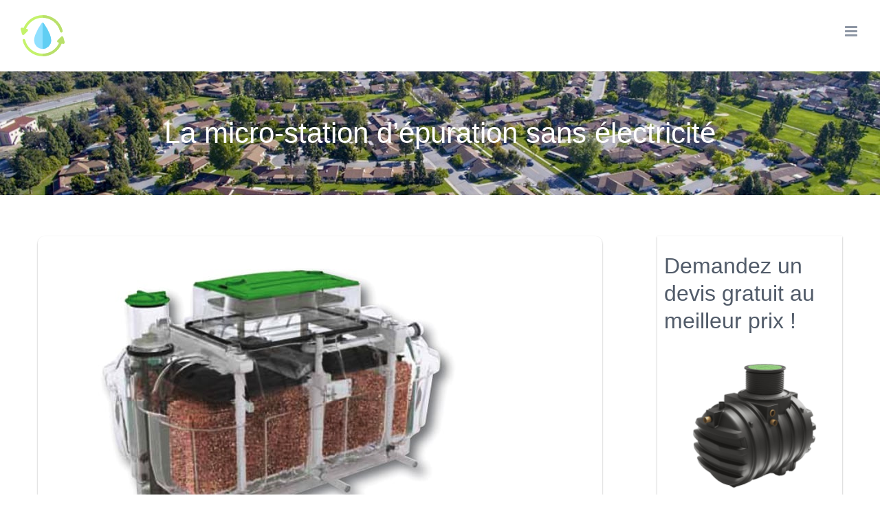

--- FILE ---
content_type: text/html; charset=UTF-8
request_url: https://www.prixmicrostation.com/micro-station-epuration-sans-electricite/
body_size: 18740
content:
<!DOCTYPE html>
<html class="avada-html-layout-wide avada-html-header-position-top" lang="fr-FR" prefix="og: http://ogp.me/ns# fb: http://ogp.me/ns/fb#" prefix="og: https://ogp.me/ns#">
<head>
	<meta http-equiv="X-UA-Compatible" content="IE=edge" />
	<meta http-equiv="Content-Type" content="text/html; charset=utf-8"/>
	<meta name="viewport" content="width=device-width, initial-scale=1" />
	
<!-- Optimisation des moteurs de recherche par Rank Math PRO - https://rankmath.com/ -->
<title>La micro-station d’épuration sans électricité - Prix d&#039;une microstation d&#039;épuration</title>
<meta name="description" content="Qu’est ce qu’une micro station d&#039;épuration sans électricité ? Cette filière permet d’épurer les eaux usées seulement grâce à un traitement biologique."/>
<meta name="robots" content="follow, index, max-snippet:-1, max-video-preview:-1, max-image-preview:large"/>
<link rel="canonical" href="https://www.prixmicrostation.com/micro-station-epuration-sans-electricite/" />
<meta property="og:locale" content="fr_FR" />
<meta property="og:type" content="article" />
<meta property="og:title" content="La micro-station d’épuration sans électricité - Prix d&#039;une microstation d&#039;épuration" />
<meta property="og:description" content="Qu’est ce qu’une micro station d&#039;épuration sans électricité ? Cette filière permet d’épurer les eaux usées seulement grâce à un traitement biologique." />
<meta property="og:url" content="https://www.prixmicrostation.com/micro-station-epuration-sans-electricite/" />
<meta property="og:site_name" content="Prix d\&#039;une microstation d\&#039;épuration" />
<meta property="og:updated_time" content="2018-03-15T14:49:02+01:00" />
<meta property="og:image" content="https://www.prixmicrostation.com/wp-content/uploads/2018/03/micro-station-epuration-sans-electricite.jpg" />
<meta property="og:image:secure_url" content="https://www.prixmicrostation.com/wp-content/uploads/2018/03/micro-station-epuration-sans-electricite.jpg" />
<meta property="og:image:width" content="638" />
<meta property="og:image:height" content="466" />
<meta property="og:image:alt" content="La micro-station d’épuration sans électricité" />
<meta property="og:image:type" content="image/jpeg" />
<meta property="article:published_time" content="2018-03-01T15:32:21+01:00" />
<meta property="article:modified_time" content="2018-03-15T14:49:02+01:00" />
<meta name="twitter:card" content="summary_large_image" />
<meta name="twitter:title" content="La micro-station d’épuration sans électricité - Prix d&#039;une microstation d&#039;épuration" />
<meta name="twitter:description" content="Qu’est ce qu’une micro station d&#039;épuration sans électricité ? Cette filière permet d’épurer les eaux usées seulement grâce à un traitement biologique." />
<meta name="twitter:image" content="https://www.prixmicrostation.com/wp-content/uploads/2018/03/micro-station-epuration-sans-electricite.jpg" />
<meta name="twitter:label1" content="Temps de lecture" />
<meta name="twitter:data1" content="3 minutes" />
<script type="application/ld+json" class="rank-math-schema-pro">{"@context":"https://schema.org","@graph":[{"@type":"Organization","@id":"https://www.prixmicrostation.com/#organization","name":"Prix d\\'une microstation d\\'\u00e9puration","url":"https://www.prixmicrostation.com","logo":{"@type":"ImageObject","@id":"https://www.prixmicrostation.com/#logo","url":"https://www.prixmicrostation.com/wp-content/uploads/2017/08/prix-microstation-icon.png","contentUrl":"https://www.prixmicrostation.com/wp-content/uploads/2017/08/prix-microstation-icon.png","caption":"Prix d\\'une microstation d\\'\u00e9puration","inLanguage":"fr-FR","width":"64","height":"64"}},{"@type":"WebSite","@id":"https://www.prixmicrostation.com/#website","url":"https://www.prixmicrostation.com","name":"Prix d\\'une microstation d\\'\u00e9puration","publisher":{"@id":"https://www.prixmicrostation.com/#organization"},"inLanguage":"fr-FR"},{"@type":"ImageObject","@id":"https://www.prixmicrostation.com/wp-content/uploads/2018/03/micro-station-epuration-sans-electricite.jpg","url":"https://www.prixmicrostation.com/wp-content/uploads/2018/03/micro-station-epuration-sans-electricite.jpg","width":"638","height":"466","inLanguage":"fr-FR"},{"@type":"WebPage","@id":"https://www.prixmicrostation.com/micro-station-epuration-sans-electricite/#webpage","url":"https://www.prixmicrostation.com/micro-station-epuration-sans-electricite/","name":"La micro-station d\u2019\u00e9puration sans \u00e9lectricit\u00e9 - Prix d&#039;une microstation d&#039;\u00e9puration","datePublished":"2018-03-01T15:32:21+01:00","dateModified":"2018-03-15T14:49:02+01:00","isPartOf":{"@id":"https://www.prixmicrostation.com/#website"},"primaryImageOfPage":{"@id":"https://www.prixmicrostation.com/wp-content/uploads/2018/03/micro-station-epuration-sans-electricite.jpg"},"inLanguage":"fr-FR"},{"@type":"Person","@id":"https://www.prixmicrostation.com/author/prixmicrostation/","name":"prixmicrostation","url":"https://www.prixmicrostation.com/author/prixmicrostation/","image":{"@type":"ImageObject","@id":"https://secure.gravatar.com/avatar/b2298a042db91ed92a9b29294851c5a72bbfa69f498f8233c240e6febf6ac3d3?s=96&amp;d=blank&amp;r=g","url":"https://secure.gravatar.com/avatar/b2298a042db91ed92a9b29294851c5a72bbfa69f498f8233c240e6febf6ac3d3?s=96&amp;d=blank&amp;r=g","caption":"prixmicrostation","inLanguage":"fr-FR"},"worksFor":{"@id":"https://www.prixmicrostation.com/#organization"}},{"@type":"Article","headline":"La micro-station d\u2019\u00e9puration sans \u00e9lectricit\u00e9 - Prix d&#039;une microstation d&#039;\u00e9puration","datePublished":"2018-03-01T15:32:21+01:00","dateModified":"2018-03-15T14:49:02+01:00","author":{"@id":"https://www.prixmicrostation.com/author/prixmicrostation/","name":"prixmicrostation"},"publisher":{"@id":"https://www.prixmicrostation.com/#organization"},"description":"Qu\u2019est ce qu\u2019une micro station d&#039;\u00e9puration sans \u00e9lectricit\u00e9 ? Cette fili\u00e8re permet d\u2019\u00e9purer les eaux us\u00e9es seulement gr\u00e2ce \u00e0 un traitement biologique.","name":"La micro-station d\u2019\u00e9puration sans \u00e9lectricit\u00e9 - Prix d&#039;une microstation d&#039;\u00e9puration","@id":"https://www.prixmicrostation.com/micro-station-epuration-sans-electricite/#richSnippet","isPartOf":{"@id":"https://www.prixmicrostation.com/micro-station-epuration-sans-electricite/#webpage"},"image":{"@id":"https://www.prixmicrostation.com/wp-content/uploads/2018/03/micro-station-epuration-sans-electricite.jpg"},"inLanguage":"fr-FR","mainEntityOfPage":{"@id":"https://www.prixmicrostation.com/micro-station-epuration-sans-electricite/#webpage"}}]}</script>
<!-- /Extension Rank Math WordPress SEO -->

<link rel="alternate" type="application/rss+xml" title="Prix d&#039;une microstation d&#039;épuration &raquo; Flux" href="https://www.prixmicrostation.com/feed/" />
<link rel="alternate" type="application/rss+xml" title="Prix d&#039;une microstation d&#039;épuration &raquo; Flux des commentaires" href="https://www.prixmicrostation.com/comments/feed/" />
					<link rel="shortcut icon" href="https://www.prixmicrostation.com/wp-content/uploads/2017/08/prix-microstation-favicon.png" type="image/x-icon" />
		
		
		
				<link rel="alternate" title="oEmbed (JSON)" type="application/json+oembed" href="https://www.prixmicrostation.com/wp-json/oembed/1.0/embed?url=https%3A%2F%2Fwww.prixmicrostation.com%2Fmicro-station-epuration-sans-electricite%2F" />
<link rel="alternate" title="oEmbed (XML)" type="text/xml+oembed" href="https://www.prixmicrostation.com/wp-json/oembed/1.0/embed?url=https%3A%2F%2Fwww.prixmicrostation.com%2Fmicro-station-epuration-sans-electricite%2F&#038;format=xml" />
					<meta name="description" content="La micro-station d’épuration est parfois jugée à tort d’être trop énergivore. Il est vrai que ce système a besoin d’électricité pour fonctionner, mais sa consommation demeure relativement faible, de l’ordre de 50 euros par an. Cependant, le principal atout de la micro-station d’épuration est que c’est un dispositif tout-en-un pouvant assurer l’ensemble de"/>
				
		<meta property="og:locale" content="fr_FR"/>
		<meta property="og:type" content="article"/>
		<meta property="og:site_name" content="Prix d&#039;une microstation d&#039;épuration"/>
		<meta property="og:title" content="La micro-station d’épuration sans électricité - Prix d&#039;une microstation d&#039;épuration"/>
				<meta property="og:description" content="La micro-station d’épuration est parfois jugée à tort d’être trop énergivore. Il est vrai que ce système a besoin d’électricité pour fonctionner, mais sa consommation demeure relativement faible, de l’ordre de 50 euros par an. Cependant, le principal atout de la micro-station d’épuration est que c’est un dispositif tout-en-un pouvant assurer l’ensemble de"/>
				<meta property="og:url" content="https://www.prixmicrostation.com/micro-station-epuration-sans-electricite/"/>
													<meta property="article:modified_time" content="2018-03-15T14:49:02+01:00"/>
											<meta property="og:image" content="https://www.prixmicrostation.com/wp-content/uploads/2018/03/micro-station-epuration-sans-electricite.jpg"/>
		<meta property="og:image:width" content="638"/>
		<meta property="og:image:height" content="466"/>
		<meta property="og:image:type" content="image/jpeg"/>
				<style id='wp-img-auto-sizes-contain-inline-css' type='text/css'>
img:is([sizes=auto i],[sizes^="auto," i]){contain-intrinsic-size:3000px 1500px}
/*# sourceURL=wp-img-auto-sizes-contain-inline-css */
</style>
<style id='wp-emoji-styles-inline-css' type='text/css'>

	img.wp-smiley, img.emoji {
		display: inline !important;
		border: none !important;
		box-shadow: none !important;
		height: 1em !important;
		width: 1em !important;
		margin: 0 0.07em !important;
		vertical-align: -0.1em !important;
		background: none !important;
		padding: 0 !important;
	}
/*# sourceURL=wp-emoji-styles-inline-css */
</style>
<link rel='stylesheet' id='wpa-css-css' href='https://www.prixmicrostation.com/wp-content/plugins/honeypot/includes/css/wpa.css?ver=2.3.04' type='text/css' media='all' />
<link rel='stylesheet' id='widgetopts-styles-css' href='https://www.prixmicrostation.com/wp-content/plugins/widget-options/assets/css/widget-options.css?ver=4.1.3' type='text/css' media='all' />
<link rel='stylesheet' id='spu-public-css-css' href='https://www.prixmicrostation.com/wp-content/plugins/popups/public/assets/css/public.css?ver=1.9.3.8' type='text/css' media='all' />
<link rel='stylesheet' id='fusion-dynamic-css-css' href='https://www.prixmicrostation.com/wp-content/uploads/fusion-styles/e25d3bae36ea4b0fc85f6e1659db92af.min.css?ver=3.11.7' type='text/css' media='all' />
<script type="text/javascript" src="https://www.prixmicrostation.com/wp-includes/js/jquery/jquery.min.js?ver=3.7.1" id="jquery-core-js"></script>
<script type="text/javascript" src="https://www.prixmicrostation.com/wp-includes/js/jquery/jquery-migrate.min.js?ver=3.4.1" id="jquery-migrate-js"></script>
<link rel="https://api.w.org/" href="https://www.prixmicrostation.com/wp-json/" /><link rel="alternate" title="JSON" type="application/json" href="https://www.prixmicrostation.com/wp-json/wp/v2/pages/816" /><link rel="EditURI" type="application/rsd+xml" title="RSD" href="https://www.prixmicrostation.com/xmlrpc.php?rsd" />
<meta name="generator" content="WordPress 6.9" />
<link rel='shortlink' href='https://www.prixmicrostation.com/?p=816' />

		<!-- GA Google Analytics @ https://m0n.co/ga -->
		<script async src="https://www.googletagmanager.com/gtag/js?id=G-MSY61WYGBN"></script>
		<script>
			window.dataLayer = window.dataLayer || [];
			function gtag(){dataLayer.push(arguments);}
			gtag('js', new Date());
			gtag('config', 'G-MSY61WYGBN');
		</script>

	<style type="text/css" id="css-fb-visibility">@media screen and (max-width: 640px){.fusion-no-small-visibility{display:none !important;}body .sm-text-align-center{text-align:center !important;}body .sm-text-align-left{text-align:left !important;}body .sm-text-align-right{text-align:right !important;}body .sm-flex-align-center{justify-content:center !important;}body .sm-flex-align-flex-start{justify-content:flex-start !important;}body .sm-flex-align-flex-end{justify-content:flex-end !important;}body .sm-mx-auto{margin-left:auto !important;margin-right:auto !important;}body .sm-ml-auto{margin-left:auto !important;}body .sm-mr-auto{margin-right:auto !important;}body .fusion-absolute-position-small{position:absolute;top:auto;width:100%;}.awb-sticky.awb-sticky-small{ position: sticky; top: var(--awb-sticky-offset,0); }}@media screen and (min-width: 641px) and (max-width: 1024px){.fusion-no-medium-visibility{display:none !important;}body .md-text-align-center{text-align:center !important;}body .md-text-align-left{text-align:left !important;}body .md-text-align-right{text-align:right !important;}body .md-flex-align-center{justify-content:center !important;}body .md-flex-align-flex-start{justify-content:flex-start !important;}body .md-flex-align-flex-end{justify-content:flex-end !important;}body .md-mx-auto{margin-left:auto !important;margin-right:auto !important;}body .md-ml-auto{margin-left:auto !important;}body .md-mr-auto{margin-right:auto !important;}body .fusion-absolute-position-medium{position:absolute;top:auto;width:100%;}.awb-sticky.awb-sticky-medium{ position: sticky; top: var(--awb-sticky-offset,0); }}@media screen and (min-width: 1025px){.fusion-no-large-visibility{display:none !important;}body .lg-text-align-center{text-align:center !important;}body .lg-text-align-left{text-align:left !important;}body .lg-text-align-right{text-align:right !important;}body .lg-flex-align-center{justify-content:center !important;}body .lg-flex-align-flex-start{justify-content:flex-start !important;}body .lg-flex-align-flex-end{justify-content:flex-end !important;}body .lg-mx-auto{margin-left:auto !important;margin-right:auto !important;}body .lg-ml-auto{margin-left:auto !important;}body .lg-mr-auto{margin-right:auto !important;}body .fusion-absolute-position-large{position:absolute;top:auto;width:100%;}.awb-sticky.awb-sticky-large{ position: sticky; top: var(--awb-sticky-offset,0); }}</style>		<style type="text/css" id="wp-custom-css">
			.fusion-header-wrapper {
    position: relative;
    z-index: 1000;
}

.post-content h2 {
	font-variant:all-small-caps;
	background: #1d976c;
    background: -webkit-linear-gradient(to right, #1d976c, #93f9b9);
    background: linear-gradient(to right, #1d976c, #93f9b9);
    -webkit-background-clip: text;
    -webkit-text-fill-color: transparent;}

.post-content h3 {font-size: 26px;
    background: #9CECFB;
    background: -webkit-linear-gradient(to right, #0052D4, #65C7F7, #9CECFB);
    background: linear-gradient(to right, #0052D4, #65C7F7, #9CECFB);
    -webkit-background-clip: text;
    -webkit-text-fill-color: transparent;}

div#exitpopup-modal .wpcf7-mail-sent-ok, div#spu-1333 .wpcf7-mail-sent-ok {
	background: #f5f5f5;
	border-radius: 3px;
	padding: 10px;
	font-size: 16px;
}

.modal-body div#wpcf7-f1245-o2 form.sent .cf7md-form {
	display: none;
}

.modal-body div#wpcf7-f1245-o2 #cf7md-form.cf7md-form + .wpcf7-mail-sent-ok {
	border: 0;
	background: #f5f5f5;
	padding: 8px 12px;
	font-size: 14px;
}

.spu-content div#wpcf7-f1239-o1 form.sent .cf7md-form {
	display: none;
}

.spu-content div#wpcf7-f1239-o1 #cf7md-form.cf7md-form + .wpcf7-mail-sent-ok {
	border: 0;
	background: #f5f5f5;
	padding: 8px 12px;
	font-size: 14px;
	border-radius: 3px;
}

aside#sidebar section#block-2,
aside#sidebar section#block-3,
aside#sidebar section#block-4 {
	padding: 10px;
}

aside#sidebar #cf7md-form select {
	color: rgba(0, 0, 0, 0.87) !important;
}

aside#sidebar #cf7md-form .wpcf7-list-item label {
	color: rgb(138, 138, 138) !important
}

aside#sidebar #cf7md-form .cf7md-item.cf7md-textarea, #cf7md-form .cf7md-item.cf7md-submit {
	margin-bottom: 0;
}

.sidebar .widget {
	margin-bottom: 0;
}		</style>
				<script type="text/javascript">
			var doc = document.documentElement;
			doc.setAttribute( 'data-useragent', navigator.userAgent );
		</script>
		
	<style id='global-styles-inline-css' type='text/css'>
:root{--wp--preset--aspect-ratio--square: 1;--wp--preset--aspect-ratio--4-3: 4/3;--wp--preset--aspect-ratio--3-4: 3/4;--wp--preset--aspect-ratio--3-2: 3/2;--wp--preset--aspect-ratio--2-3: 2/3;--wp--preset--aspect-ratio--16-9: 16/9;--wp--preset--aspect-ratio--9-16: 9/16;--wp--preset--color--black: #000000;--wp--preset--color--cyan-bluish-gray: #abb8c3;--wp--preset--color--white: #ffffff;--wp--preset--color--pale-pink: #f78da7;--wp--preset--color--vivid-red: #cf2e2e;--wp--preset--color--luminous-vivid-orange: #ff6900;--wp--preset--color--luminous-vivid-amber: #fcb900;--wp--preset--color--light-green-cyan: #7bdcb5;--wp--preset--color--vivid-green-cyan: #00d084;--wp--preset--color--pale-cyan-blue: #8ed1fc;--wp--preset--color--vivid-cyan-blue: #0693e3;--wp--preset--color--vivid-purple: #9b51e0;--wp--preset--color--awb-color-1: rgba(255,255,255,1);--wp--preset--color--awb-color-2: rgba(219,226,234,1);--wp--preset--color--awb-color-3: rgba(53,186,242,1);--wp--preset--color--awb-color-4: rgba(140,149,163,1);--wp--preset--color--awb-color-5: rgba(127,135,149,1);--wp--preset--color--awb-color-6: rgba(114,132,156,1);--wp--preset--color--awb-color-7: rgba(81,91,105,1);--wp--preset--color--awb-color-8: rgba(51,51,51,1);--wp--preset--color--awb-color-custom-10: rgba(160,206,78,1);--wp--preset--color--awb-color-custom-11: rgba(244,246,248,1);--wp--preset--color--awb-color-custom-12: rgba(219,226,234,0.8);--wp--preset--color--awb-color-custom-13: rgba(246,246,246,1);--wp--preset--gradient--vivid-cyan-blue-to-vivid-purple: linear-gradient(135deg,rgb(6,147,227) 0%,rgb(155,81,224) 100%);--wp--preset--gradient--light-green-cyan-to-vivid-green-cyan: linear-gradient(135deg,rgb(122,220,180) 0%,rgb(0,208,130) 100%);--wp--preset--gradient--luminous-vivid-amber-to-luminous-vivid-orange: linear-gradient(135deg,rgb(252,185,0) 0%,rgb(255,105,0) 100%);--wp--preset--gradient--luminous-vivid-orange-to-vivid-red: linear-gradient(135deg,rgb(255,105,0) 0%,rgb(207,46,46) 100%);--wp--preset--gradient--very-light-gray-to-cyan-bluish-gray: linear-gradient(135deg,rgb(238,238,238) 0%,rgb(169,184,195) 100%);--wp--preset--gradient--cool-to-warm-spectrum: linear-gradient(135deg,rgb(74,234,220) 0%,rgb(151,120,209) 20%,rgb(207,42,186) 40%,rgb(238,44,130) 60%,rgb(251,105,98) 80%,rgb(254,248,76) 100%);--wp--preset--gradient--blush-light-purple: linear-gradient(135deg,rgb(255,206,236) 0%,rgb(152,150,240) 100%);--wp--preset--gradient--blush-bordeaux: linear-gradient(135deg,rgb(254,205,165) 0%,rgb(254,45,45) 50%,rgb(107,0,62) 100%);--wp--preset--gradient--luminous-dusk: linear-gradient(135deg,rgb(255,203,112) 0%,rgb(199,81,192) 50%,rgb(65,88,208) 100%);--wp--preset--gradient--pale-ocean: linear-gradient(135deg,rgb(255,245,203) 0%,rgb(182,227,212) 50%,rgb(51,167,181) 100%);--wp--preset--gradient--electric-grass: linear-gradient(135deg,rgb(202,248,128) 0%,rgb(113,206,126) 100%);--wp--preset--gradient--midnight: linear-gradient(135deg,rgb(2,3,129) 0%,rgb(40,116,252) 100%);--wp--preset--font-size--small: 12px;--wp--preset--font-size--medium: 20px;--wp--preset--font-size--large: 24px;--wp--preset--font-size--x-large: 42px;--wp--preset--font-size--normal: 16px;--wp--preset--font-size--xlarge: 32px;--wp--preset--font-size--huge: 48px;--wp--preset--spacing--20: 0.44rem;--wp--preset--spacing--30: 0.67rem;--wp--preset--spacing--40: 1rem;--wp--preset--spacing--50: 1.5rem;--wp--preset--spacing--60: 2.25rem;--wp--preset--spacing--70: 3.38rem;--wp--preset--spacing--80: 5.06rem;--wp--preset--shadow--natural: 6px 6px 9px rgba(0, 0, 0, 0.2);--wp--preset--shadow--deep: 12px 12px 50px rgba(0, 0, 0, 0.4);--wp--preset--shadow--sharp: 6px 6px 0px rgba(0, 0, 0, 0.2);--wp--preset--shadow--outlined: 6px 6px 0px -3px rgb(255, 255, 255), 6px 6px rgb(0, 0, 0);--wp--preset--shadow--crisp: 6px 6px 0px rgb(0, 0, 0);}:where(.is-layout-flex){gap: 0.5em;}:where(.is-layout-grid){gap: 0.5em;}body .is-layout-flex{display: flex;}.is-layout-flex{flex-wrap: wrap;align-items: center;}.is-layout-flex > :is(*, div){margin: 0;}body .is-layout-grid{display: grid;}.is-layout-grid > :is(*, div){margin: 0;}:where(.wp-block-columns.is-layout-flex){gap: 2em;}:where(.wp-block-columns.is-layout-grid){gap: 2em;}:where(.wp-block-post-template.is-layout-flex){gap: 1.25em;}:where(.wp-block-post-template.is-layout-grid){gap: 1.25em;}.has-black-color{color: var(--wp--preset--color--black) !important;}.has-cyan-bluish-gray-color{color: var(--wp--preset--color--cyan-bluish-gray) !important;}.has-white-color{color: var(--wp--preset--color--white) !important;}.has-pale-pink-color{color: var(--wp--preset--color--pale-pink) !important;}.has-vivid-red-color{color: var(--wp--preset--color--vivid-red) !important;}.has-luminous-vivid-orange-color{color: var(--wp--preset--color--luminous-vivid-orange) !important;}.has-luminous-vivid-amber-color{color: var(--wp--preset--color--luminous-vivid-amber) !important;}.has-light-green-cyan-color{color: var(--wp--preset--color--light-green-cyan) !important;}.has-vivid-green-cyan-color{color: var(--wp--preset--color--vivid-green-cyan) !important;}.has-pale-cyan-blue-color{color: var(--wp--preset--color--pale-cyan-blue) !important;}.has-vivid-cyan-blue-color{color: var(--wp--preset--color--vivid-cyan-blue) !important;}.has-vivid-purple-color{color: var(--wp--preset--color--vivid-purple) !important;}.has-black-background-color{background-color: var(--wp--preset--color--black) !important;}.has-cyan-bluish-gray-background-color{background-color: var(--wp--preset--color--cyan-bluish-gray) !important;}.has-white-background-color{background-color: var(--wp--preset--color--white) !important;}.has-pale-pink-background-color{background-color: var(--wp--preset--color--pale-pink) !important;}.has-vivid-red-background-color{background-color: var(--wp--preset--color--vivid-red) !important;}.has-luminous-vivid-orange-background-color{background-color: var(--wp--preset--color--luminous-vivid-orange) !important;}.has-luminous-vivid-amber-background-color{background-color: var(--wp--preset--color--luminous-vivid-amber) !important;}.has-light-green-cyan-background-color{background-color: var(--wp--preset--color--light-green-cyan) !important;}.has-vivid-green-cyan-background-color{background-color: var(--wp--preset--color--vivid-green-cyan) !important;}.has-pale-cyan-blue-background-color{background-color: var(--wp--preset--color--pale-cyan-blue) !important;}.has-vivid-cyan-blue-background-color{background-color: var(--wp--preset--color--vivid-cyan-blue) !important;}.has-vivid-purple-background-color{background-color: var(--wp--preset--color--vivid-purple) !important;}.has-black-border-color{border-color: var(--wp--preset--color--black) !important;}.has-cyan-bluish-gray-border-color{border-color: var(--wp--preset--color--cyan-bluish-gray) !important;}.has-white-border-color{border-color: var(--wp--preset--color--white) !important;}.has-pale-pink-border-color{border-color: var(--wp--preset--color--pale-pink) !important;}.has-vivid-red-border-color{border-color: var(--wp--preset--color--vivid-red) !important;}.has-luminous-vivid-orange-border-color{border-color: var(--wp--preset--color--luminous-vivid-orange) !important;}.has-luminous-vivid-amber-border-color{border-color: var(--wp--preset--color--luminous-vivid-amber) !important;}.has-light-green-cyan-border-color{border-color: var(--wp--preset--color--light-green-cyan) !important;}.has-vivid-green-cyan-border-color{border-color: var(--wp--preset--color--vivid-green-cyan) !important;}.has-pale-cyan-blue-border-color{border-color: var(--wp--preset--color--pale-cyan-blue) !important;}.has-vivid-cyan-blue-border-color{border-color: var(--wp--preset--color--vivid-cyan-blue) !important;}.has-vivid-purple-border-color{border-color: var(--wp--preset--color--vivid-purple) !important;}.has-vivid-cyan-blue-to-vivid-purple-gradient-background{background: var(--wp--preset--gradient--vivid-cyan-blue-to-vivid-purple) !important;}.has-light-green-cyan-to-vivid-green-cyan-gradient-background{background: var(--wp--preset--gradient--light-green-cyan-to-vivid-green-cyan) !important;}.has-luminous-vivid-amber-to-luminous-vivid-orange-gradient-background{background: var(--wp--preset--gradient--luminous-vivid-amber-to-luminous-vivid-orange) !important;}.has-luminous-vivid-orange-to-vivid-red-gradient-background{background: var(--wp--preset--gradient--luminous-vivid-orange-to-vivid-red) !important;}.has-very-light-gray-to-cyan-bluish-gray-gradient-background{background: var(--wp--preset--gradient--very-light-gray-to-cyan-bluish-gray) !important;}.has-cool-to-warm-spectrum-gradient-background{background: var(--wp--preset--gradient--cool-to-warm-spectrum) !important;}.has-blush-light-purple-gradient-background{background: var(--wp--preset--gradient--blush-light-purple) !important;}.has-blush-bordeaux-gradient-background{background: var(--wp--preset--gradient--blush-bordeaux) !important;}.has-luminous-dusk-gradient-background{background: var(--wp--preset--gradient--luminous-dusk) !important;}.has-pale-ocean-gradient-background{background: var(--wp--preset--gradient--pale-ocean) !important;}.has-electric-grass-gradient-background{background: var(--wp--preset--gradient--electric-grass) !important;}.has-midnight-gradient-background{background: var(--wp--preset--gradient--midnight) !important;}.has-small-font-size{font-size: var(--wp--preset--font-size--small) !important;}.has-medium-font-size{font-size: var(--wp--preset--font-size--medium) !important;}.has-large-font-size{font-size: var(--wp--preset--font-size--large) !important;}.has-x-large-font-size{font-size: var(--wp--preset--font-size--x-large) !important;}
/*# sourceURL=global-styles-inline-css */
</style>
<style id='wp-block-library-inline-css' type='text/css'>
:root{--wp-block-synced-color:#7a00df;--wp-block-synced-color--rgb:122,0,223;--wp-bound-block-color:var(--wp-block-synced-color);--wp-editor-canvas-background:#ddd;--wp-admin-theme-color:#007cba;--wp-admin-theme-color--rgb:0,124,186;--wp-admin-theme-color-darker-10:#006ba1;--wp-admin-theme-color-darker-10--rgb:0,107,160.5;--wp-admin-theme-color-darker-20:#005a87;--wp-admin-theme-color-darker-20--rgb:0,90,135;--wp-admin-border-width-focus:2px}@media (min-resolution:192dpi){:root{--wp-admin-border-width-focus:1.5px}}.wp-element-button{cursor:pointer}:root .has-very-light-gray-background-color{background-color:#eee}:root .has-very-dark-gray-background-color{background-color:#313131}:root .has-very-light-gray-color{color:#eee}:root .has-very-dark-gray-color{color:#313131}:root .has-vivid-green-cyan-to-vivid-cyan-blue-gradient-background{background:linear-gradient(135deg,#00d084,#0693e3)}:root .has-purple-crush-gradient-background{background:linear-gradient(135deg,#34e2e4,#4721fb 50%,#ab1dfe)}:root .has-hazy-dawn-gradient-background{background:linear-gradient(135deg,#faaca8,#dad0ec)}:root .has-subdued-olive-gradient-background{background:linear-gradient(135deg,#fafae1,#67a671)}:root .has-atomic-cream-gradient-background{background:linear-gradient(135deg,#fdd79a,#004a59)}:root .has-nightshade-gradient-background{background:linear-gradient(135deg,#330968,#31cdcf)}:root .has-midnight-gradient-background{background:linear-gradient(135deg,#020381,#2874fc)}:root{--wp--preset--font-size--normal:16px;--wp--preset--font-size--huge:42px}.has-regular-font-size{font-size:1em}.has-larger-font-size{font-size:2.625em}.has-normal-font-size{font-size:var(--wp--preset--font-size--normal)}.has-huge-font-size{font-size:var(--wp--preset--font-size--huge)}.has-text-align-center{text-align:center}.has-text-align-left{text-align:left}.has-text-align-right{text-align:right}.has-fit-text{white-space:nowrap!important}#end-resizable-editor-section{display:none}.aligncenter{clear:both}.items-justified-left{justify-content:flex-start}.items-justified-center{justify-content:center}.items-justified-right{justify-content:flex-end}.items-justified-space-between{justify-content:space-between}.screen-reader-text{border:0;clip-path:inset(50%);height:1px;margin:-1px;overflow:hidden;padding:0;position:absolute;width:1px;word-wrap:normal!important}.screen-reader-text:focus{background-color:#ddd;clip-path:none;color:#444;display:block;font-size:1em;height:auto;left:5px;line-height:normal;padding:15px 23px 14px;text-decoration:none;top:5px;width:auto;z-index:100000}html :where(.has-border-color){border-style:solid}html :where([style*=border-top-color]){border-top-style:solid}html :where([style*=border-right-color]){border-right-style:solid}html :where([style*=border-bottom-color]){border-bottom-style:solid}html :where([style*=border-left-color]){border-left-style:solid}html :where([style*=border-width]){border-style:solid}html :where([style*=border-top-width]){border-top-style:solid}html :where([style*=border-right-width]){border-right-style:solid}html :where([style*=border-bottom-width]){border-bottom-style:solid}html :where([style*=border-left-width]){border-left-style:solid}html :where(img[class*=wp-image-]){height:auto;max-width:100%}:where(figure){margin:0 0 1em}html :where(.is-position-sticky){--wp-admin--admin-bar--position-offset:var(--wp-admin--admin-bar--height,0px)}@media screen and (max-width:600px){html :where(.is-position-sticky){--wp-admin--admin-bar--position-offset:0px}}
/*wp_block_styles_on_demand_placeholder:697431cb2fbc5*/
/*# sourceURL=wp-block-library-inline-css */
</style>
<style id='wp-block-library-theme-inline-css' type='text/css'>
.wp-block-audio :where(figcaption){color:#555;font-size:13px;text-align:center}.is-dark-theme .wp-block-audio :where(figcaption){color:#ffffffa6}.wp-block-audio{margin:0 0 1em}.wp-block-code{border:1px solid #ccc;border-radius:4px;font-family:Menlo,Consolas,monaco,monospace;padding:.8em 1em}.wp-block-embed :where(figcaption){color:#555;font-size:13px;text-align:center}.is-dark-theme .wp-block-embed :where(figcaption){color:#ffffffa6}.wp-block-embed{margin:0 0 1em}.blocks-gallery-caption{color:#555;font-size:13px;text-align:center}.is-dark-theme .blocks-gallery-caption{color:#ffffffa6}:root :where(.wp-block-image figcaption){color:#555;font-size:13px;text-align:center}.is-dark-theme :root :where(.wp-block-image figcaption){color:#ffffffa6}.wp-block-image{margin:0 0 1em}.wp-block-pullquote{border-bottom:4px solid;border-top:4px solid;color:currentColor;margin-bottom:1.75em}.wp-block-pullquote :where(cite),.wp-block-pullquote :where(footer),.wp-block-pullquote__citation{color:currentColor;font-size:.8125em;font-style:normal;text-transform:uppercase}.wp-block-quote{border-left:.25em solid;margin:0 0 1.75em;padding-left:1em}.wp-block-quote cite,.wp-block-quote footer{color:currentColor;font-size:.8125em;font-style:normal;position:relative}.wp-block-quote:where(.has-text-align-right){border-left:none;border-right:.25em solid;padding-left:0;padding-right:1em}.wp-block-quote:where(.has-text-align-center){border:none;padding-left:0}.wp-block-quote.is-large,.wp-block-quote.is-style-large,.wp-block-quote:where(.is-style-plain){border:none}.wp-block-search .wp-block-search__label{font-weight:700}.wp-block-search__button{border:1px solid #ccc;padding:.375em .625em}:where(.wp-block-group.has-background){padding:1.25em 2.375em}.wp-block-separator.has-css-opacity{opacity:.4}.wp-block-separator{border:none;border-bottom:2px solid;margin-left:auto;margin-right:auto}.wp-block-separator.has-alpha-channel-opacity{opacity:1}.wp-block-separator:not(.is-style-wide):not(.is-style-dots){width:100px}.wp-block-separator.has-background:not(.is-style-dots){border-bottom:none;height:1px}.wp-block-separator.has-background:not(.is-style-wide):not(.is-style-dots){height:2px}.wp-block-table{margin:0 0 1em}.wp-block-table td,.wp-block-table th{word-break:normal}.wp-block-table :where(figcaption){color:#555;font-size:13px;text-align:center}.is-dark-theme .wp-block-table :where(figcaption){color:#ffffffa6}.wp-block-video :where(figcaption){color:#555;font-size:13px;text-align:center}.is-dark-theme .wp-block-video :where(figcaption){color:#ffffffa6}.wp-block-video{margin:0 0 1em}:root :where(.wp-block-template-part.has-background){margin-bottom:0;margin-top:0;padding:1.25em 2.375em}
/*# sourceURL=/wp-includes/css/dist/block-library/theme.min.css */
</style>
<style id='classic-theme-styles-inline-css' type='text/css'>
/*! This file is auto-generated */
.wp-block-button__link{color:#fff;background-color:#32373c;border-radius:9999px;box-shadow:none;text-decoration:none;padding:calc(.667em + 2px) calc(1.333em + 2px);font-size:1.125em}.wp-block-file__button{background:#32373c;color:#fff;text-decoration:none}
/*# sourceURL=/wp-includes/css/classic-themes.min.css */
</style>
</head>

<body class="wp-singular page-template-default page page-id-816 wp-theme-Avada has-sidebar fusion-image-hovers fusion-pagination-sizing fusion-button_type-flat fusion-button_span-no fusion-button_gradient-linear avada-image-rollover-circle-yes avada-image-rollover-yes avada-image-rollover-direction-left fusion-body ltr fusion-sticky-header no-mobile-slidingbar avada-has-rev-slider-styles fusion-disable-outline fusion-sub-menu-fade mobile-logo-pos-left layout-wide-mode avada-has-boxed-modal-shadow-none layout-scroll-offset-full avada-has-zero-margin-offset-top fusion-top-header menu-text-align-center mobile-menu-design-modern fusion-show-pagination-text fusion-header-layout-v1 avada-responsive avada-footer-fx-none avada-menu-highlight-style-bar fusion-search-form-classic fusion-main-menu-search-overlay fusion-avatar-square avada-dropdown-styles avada-blog-layout-large avada-blog-archive-layout-large avada-header-shadow-no avada-menu-icon-position-left avada-has-megamenu-shadow avada-has-header-100-width avada-has-breadcrumb-mobile-hidden avada-has-titlebar-bar_and_content avada-header-border-color-full-transparent avada-has-pagination-padding avada-flyout-menu-direction-fade avada-ec-views-v1" data-awb-post-id="816">
		<a class="skip-link screen-reader-text" href="#content">Passer au contenu</a>

	<div id="boxed-wrapper">
		
		<div id="wrapper" class="fusion-wrapper">
			<div id="home" style="position:relative;top:-1px;"></div>
							
					
			<header class="fusion-header-wrapper">
				<div class="fusion-header-v1 fusion-logo-alignment fusion-logo-left fusion-sticky-menu- fusion-sticky-logo- fusion-mobile-logo-  fusion-mobile-menu-design-modern">
					<div class="fusion-header-sticky-height"></div>
<div class="fusion-header">
	<div class="fusion-row">
					<div class="fusion-logo" data-margin-top="31px" data-margin-bottom="31px" data-margin-left="0px" data-margin-right="0px">
			<a class="fusion-logo-link"  href="https://www.prixmicrostation.com/" >

						<!-- standard logo -->
			<img src="https://www.prixmicrostation.com/wp-content/uploads/2017/08/prix-microstation-icon.png" srcset="https://www.prixmicrostation.com/wp-content/uploads/2017/08/prix-microstation-icon.png 1x" width="64" height="64" alt="Prix d&#039;une microstation d&#039;épuration Logo" data-retina_logo_url="" class="fusion-standard-logo" />

			
					</a>
		</div>		<nav class="fusion-main-menu" aria-label="Menu principal"><div class="fusion-overlay-search">		<form role="search" class="searchform fusion-search-form  fusion-search-form-classic" method="get" action="https://www.prixmicrostation.com/">
			<div class="fusion-search-form-content">

				
				<div class="fusion-search-field search-field">
					<label><span class="screen-reader-text">Rechercher:</span>
													<input type="search" value="" name="s" class="s" placeholder="Rechercher..." required aria-required="true" aria-label="Rechercher..."/>
											</label>
				</div>
				<div class="fusion-search-button search-button">
					<input type="submit" class="fusion-search-submit searchsubmit" aria-label="Recherche" value="&#xf002;" />
									</div>

				
			</div>


			
		</form>
		<div class="fusion-search-spacer"></div><a href="#" role="button" aria-label="Fermer la recherche" class="fusion-close-search"></a></div><ul id="menu-header-menu" class="fusion-menu"><li  id="menu-item-557"  class="menu-item menu-item-type-post_type menu-item-object-page menu-item-557"  data-item-id="557"><a  href="https://www.prixmicrostation.com/subventions-microstation-epuration/" class="fusion-bar-highlight"><span class="menu-text">Les subventions pour une microstation d’épuration</span></a></li><li  id="menu-item-558"  class="menu-item menu-item-type-post_type menu-item-object-page menu-item-558"  data-item-id="558"><a  href="https://www.prixmicrostation.com/prix-rehabilitation-microstation/" class="fusion-bar-highlight"><span class="menu-text">Prix d&rsquo;une réhabilitation avec une microstation</span></a></li><li  id="menu-item-559"  class="menu-item menu-item-type-post_type menu-item-object-page menu-item-559"  data-item-id="559"><a  href="https://www.prixmicrostation.com/prix-microstation-hors-sol/" class="fusion-bar-highlight"><span class="menu-text">Prix d’une microstation hors sol</span></a></li><li  id="menu-item-560"  class="menu-item menu-item-type-post_type menu-item-object-page menu-item-560"  data-item-id="560"><a  href="https://www.prixmicrostation.com/prix-microstation-6eh/" class="fusion-bar-highlight"><span class="menu-text">Prix d&rsquo;une microstation 6EH</span></a></li><li  id="menu-item-561"  class="menu-item menu-item-type-post_type menu-item-object-page menu-item-561"  data-item-id="561"><a  href="https://www.prixmicrostation.com/cout-entretien-micro-station/" class="fusion-bar-highlight"><span class="menu-text">Cout d’entretien d&rsquo;une micro-station</span></a></li></ul></nav>	<div class="fusion-mobile-menu-icons">
							<a href="#" class="fusion-icon awb-icon-bars" aria-label="Afficher/masquer le menu mobile" aria-expanded="false"></a>
		
		
		
			</div>

<nav class="fusion-mobile-nav-holder fusion-mobile-menu-text-align-left" aria-label="Menu principal mobile"></nav>

					</div>
</div>
				</div>
				<div class="fusion-clearfix"></div>
			</header>
								
							<div id="sliders-container" class="fusion-slider-visibility">
					</div>
				
					
							
			<section class="avada-page-titlebar-wrapper" aria-label="Barre de Titre de la page">
	<div class="fusion-page-title-bar fusion-page-title-bar-breadcrumbs fusion-page-title-bar-center">
		<div class="fusion-page-title-row">
			<div class="fusion-page-title-wrapper">
				<div class="fusion-page-title-captions">

																							<h1 class="entry-title">La micro-station d’épuration sans électricité</h1>

											
																
				</div>

				
			</div>
		</div>
	</div>
</section>

						<main id="main" class="clearfix ">
				<div class="fusion-row" style="">
<section id="content" style="float: left;">
					<div id="post-816" class="post-816 page type-page status-publish has-post-thumbnail hentry">
			<span class="entry-title rich-snippet-hidden">La micro-station d’épuration sans électricité</span><span class="vcard rich-snippet-hidden"><span class="fn"><a href="https://www.prixmicrostation.com/author/prixmicrostation/" title="Articles par prixmicrostation" rel="author">prixmicrostation</a></span></span><span class="updated rich-snippet-hidden">2018-03-15T14:49:02+01:00</span>
						<div class="fusion-flexslider fusion-flexslider-loading flexslider post-slideshow">
				<ul class="slides">
					<li><a href="https://www.prixmicrostation.com/wp-content/uploads/2018/03/micro-station-epuration-sans-electricite.jpg" data-rel="iLightbox[gallery816]" title="" data-title="micro-station-epuration-sans-electricite" data-caption=""><img src="https://www.prixmicrostation.com/wp-content/uploads/2018/03/micro-station-epuration-sans-electricite.jpg" alt="" /></a></li>				</ul>
			</div>
			
			<div class="post-content">
				<p style="text-align: justify;">La micro-station d’épuration est parfois jugée à tort d’être trop énergivore. Il est vrai que ce système a besoin d’électricité pour fonctionner, mais sa consommation demeure relativement faible, de l’ordre de 50 euros par an. Cependant, le principal atout de la micro-station d’épuration est que c’est un dispositif tout-en-un pouvant assurer l’ensemble de traitement des eaux usées dans une seule et même cuve.</p>
<p style="text-align: justify;">À côté de cette filière, on retrouve un autre système qui ne requiert pas de raccord électrique. Bien qu’elle soit aussi performante et compacte que la micro-station, ce système requiert, quant à lui, la mise en place d’une fosse toutes eaux pour assurer le prétraitement des effluents domestiques. Selon les Ministères de l&rsquo;Écologie et de la Santé, la micro-station d’épuration sans électricité est tout simplement appelée filtre compact.</p>
<h2 style="text-align: justify;"><strong>Le filtre compact n’est pas tout à fait une vraie micro-station</strong></h2>
<p style="text-align: justify;">Contrairement à la micro-station d’épuration tout-en-un, cette filière doit être précédée d’une fosse toutes eaux (FTE) et d’un massif filtrant. La FTE assure le prétraitement des eaux usées de votre logement par décantation des matières solides et par digestion anaérobie des éléments polluants.</p>
<p style="text-align: justify;">Les effluents les plus lourds formeront des boues au fond de la FTE tandis que les substances plus légères vont flotter à la surface et passer dans un pré-filtre. Certains polluants résiduels ne seront pas digérés dans la FTE, ni retenus par le pré-filtre. Ceux-ci seront éliminés dans le massif filtrant (à savoir le filtre compact proprement dit) grâce à un traitement physique et biologique.</p>
<p style="text-align: justify;">Une fois que ces deux phases sont réalisées, les eaux traitées seront relâchées dans la nature via un exutoire, après autorisation du Service Public de l’Assainissement Non Collectif (SPANC).</p>
<p style="text-align: justify;">L’un des avantages du filtre compact est qu’il est éligible à l’éco-prêt à taux zéro, une aide fournie par l’État pour la réhabilitation des systèmes ANC sans électricité.</p>
<h2 style="text-align: justify;"><strong>Qu’en est-il de la performance épuratoire du filtre compact ?</strong></h2>
<p style="text-align: justify;">Tout comme la micro-station d’épuration, qui est l’un des systèmes les plus performants de nos jours, le filtre compact est aussi une filière fiable en termes de rendement épuratoire.</p>
<p style="text-align: justify;">Ce système est agréé par les Ministères de l&rsquo;Écologie et de la Santé, étant donné qu’il répond à des normes strictes concernant l&rsquo;assainissement de l’eau. Autrement dit, vous pouvez donc être sûr que les effluents sortant de votre filtre compact ne vont pas nuire à la santé humaine ni à l’environnement.</p>
<p style="text-align: justify;">Toutefois, il est difficile de savoir si les effluents traités par cette filière sont plus ou moins épurés que ceux qui sortent d’une micro-station d’épuration. La raison est que tout dépend du dimensionnement de votre dispositif, de son entretien et des habitudes de vie des occupants de votre logement.</p>
<p style="text-align: justify;">Néanmoins, il faut noter que la micro-station d’épuration peut assainir plus rapidement les eaux usées grâce à l’accélération du développement des bactéries par l’apport d’oxygène. Ceci est assuré par un compresseur d’air qui a besoin d’électricité pour fonctionner.</p>
<h2 style="text-align: justify;"><strong>Prix d&rsquo;une micro-station d&rsquo;épuration sans électricité</strong></h2>
<p style="text-align: justify;">D’une manière générale, le filtre compact est accessible à partir de 8 000 jusqu’à 11 000 euros, en fonction de sa taille. Si ce n’est pas inclus dans le prix d’achat du dispositif, il faudra également ajouter un budget d’environ 1 500 euros pour la mise en place du dispositif.</p>
<p style="text-align: justify;">Viennent s’ajouter les coûts annexes, nécessaires pour assurer le bon fonctionnement de votre micro station d’épuration sans électricité. Le principal entretien consiste à la vidange des boues dans la FTE lorsque celle-ci est remplie à 50 %. Chaque vidange vous coûtera entre 100 et 300 euros.</p>
<p style="text-align: justify;">Prévoyez également un budget d’environ 120 euros pour l’entretien annuel de votre dispositif.</p>
<p style="text-align: justify;">Enfin, des coûts supplémentaires sont à prévoir lorsque vous devez remplacer le média dans le massif filtrant. À noter que cette opération ne se fait généralement qu’au-delà d’une vingtaine d’années.</p>
							</div>
																													</div>
	</section>
<aside id="sidebar" class="sidebar fusion-widget-area fusion-content-widget-area fusion-sidebar-right fusion-blogsidebar" style="float: right;" data="">
											
					<section id="block-2" class="widget widget_block"><h3>
	Demandez un devis gratuit au meilleur prix !
</h3>
<img decoding="async" src="https://www.prixmicrostation.com/wp-content/uploads/2022/06/Bioficient-kingspan.png" alt="devis prix microstation">
<p style="font-size:70%;">
	Nous disposons d'un réseau de partenaires partout en France prêt à vous aider pour votre projet d'assainissement.
<br><br>
	Remplissez le formulaire pour recevoir un devis gratuit, et sans engagement.
</p>


<div class="wpcf7 no-js" id="wpcf7-f1239-o1" lang="en-US" dir="ltr" data-wpcf7-id="1239">
<div class="screen-reader-response"><p role="status" aria-live="polite" aria-atomic="true"></p> <ul></ul></div>
<form action="/micro-station-epuration-sans-electricite/#wpcf7-f1239-o1" method="post" class="wpcf7-form init" aria-label="Contact form" novalidate="novalidate" data-status="init">
<fieldset class="hidden-fields-container"><input type="hidden" name="_wpcf7" value="1239" /><input type="hidden" name="_wpcf7_version" value="6.1.4" /><input type="hidden" name="_wpcf7_locale" value="en_US" /><input type="hidden" name="_wpcf7_unit_tag" value="wpcf7-f1239-o1" /><input type="hidden" name="_wpcf7_container_post" value="0" /><input type="hidden" name="_wpcf7_posted_data_hash" value="" />
</fieldset>
<p><span class="wpcf7-form-control-wrap" data-name="text-484"><input size="40" maxlength="400" class="wpcf7-form-control wpcf7-text wpcf7-validates-as-required" aria-required="true" aria-invalid="false" placeholder="Nom" value="" type="text" name="text-484" /></span>
</p>
<p><span class="wpcf7-form-control-wrap" data-name="menu-departement"><select class="wpcf7-form-control wpcf7-select wpcf7-validates-as-required" aria-required="true" aria-invalid="false" name="menu-departement"><option value="">Département</option><option value="01 - Ain">01 - Ain</option><option value="02 - Aisne">02 - Aisne</option><option value="03 - Allier">03 - Allier</option><option value="04 - Alpes-de-Haute-Provence">04 - Alpes-de-Haute-Provence</option><option value="05 - Hautes-Alpes">05 - Hautes-Alpes</option><option value="06 - Alpes-Maritimes">06 - Alpes-Maritimes</option><option value="07 - Ardèche">07 - Ardèche</option><option value="08 - Ardennes">08 - Ardennes</option><option value="09 - Ariège">09 - Ariège</option><option value="10 - Aube">10 - Aube</option><option value="11 - Aude">11 - Aude</option><option value="12 - Aveyron">12 - Aveyron</option><option value="13 - Bouches-du-Rhône">13 - Bouches-du-Rhône</option><option value="14 - Calvados">14 - Calvados</option><option value="15 - Cantal">15 - Cantal</option><option value="16 - Charente">16 - Charente</option><option value="17 - Charente-Maritime">17 - Charente-Maritime</option><option value="18 - Cher">18 - Cher</option><option value="19 - Corrèze">19 - Corrèze</option><option value="21 - Côte-d&#039;Or">21 - Côte-d&#039;Or</option><option value="22 - Côtes-d&#039;Armor">22 - Côtes-d&#039;Armor</option><option value="23 - Creuse">23 - Creuse</option><option value="24 - Dordogne">24 - Dordogne</option><option value="25 - Doubs">25 - Doubs</option><option value="26 - Drôme">26 - Drôme</option><option value="27 - Eure">27 - Eure</option><option value="28 - Eure-et-Loir">28 - Eure-et-Loir</option><option value="29 - Finistère">29 - Finistère</option><option value="2A - Corse-du-Sud">2A - Corse-du-Sud</option><option value="2B - Haute-Corse">2B - Haute-Corse</option><option value="30 - Gard">30 - Gard</option><option value="31 - Haute-Garonne">31 - Haute-Garonne</option><option value="32 - Gers">32 - Gers</option><option value="33 - Gironde">33 - Gironde</option><option value="34 - Hérault">34 - Hérault</option><option value="35 - Ille-et-Vilaine">35 - Ille-et-Vilaine</option><option value="36 - Indre">36 - Indre</option><option value="37 - Indre-et-Loire">37 - Indre-et-Loire</option><option value="38 - Isère">38 - Isère</option><option value="39 - Jura">39 - Jura</option><option value="40 - Landes">40 - Landes</option><option value="41 - Loir-et-Cher">41 - Loir-et-Cher</option><option value="42 - Loire">42 - Loire</option><option value="43 - Haute-Loire">43 - Haute-Loire</option><option value="44 - Loire-Atlantique">44 - Loire-Atlantique</option><option value="45 - Loiret">45 - Loiret</option><option value="46 - Lot">46 - Lot</option><option value="47 - Lot-et-Garonne">47 - Lot-et-Garonne</option><option value="48 - Lozère">48 - Lozère</option><option value="49 - Maine-et-Loire">49 - Maine-et-Loire</option><option value="50 - Manche">50 - Manche</option><option value="51 - Marne">51 - Marne</option><option value="52 - Haute-Marne">52 - Haute-Marne</option><option value="53 - Mayenne">53 - Mayenne</option><option value="54 - Meurthe-et-Moselle">54 - Meurthe-et-Moselle</option><option value="55 - Meuse">55 - Meuse</option><option value="56 - Morbihan">56 - Morbihan</option><option value="57 - Moselle">57 - Moselle</option><option value="58 - Nièvre">58 - Nièvre</option><option value="59 - Nord">59 - Nord</option><option value="60 - Oise">60 - Oise</option><option value="61 - Orne">61 - Orne</option><option value="62 - Pas-de-Calais">62 - Pas-de-Calais</option><option value="63 - Puy-de-Dôme">63 - Puy-de-Dôme</option><option value="64 - Pyrénées-Atlantiques">64 - Pyrénées-Atlantiques</option><option value="65 - Hautes-Pyrénées">65 - Hautes-Pyrénées</option><option value="66 - Pyrénées-Orientales">66 - Pyrénées-Orientales</option><option value="67 - Bas-Rhin">67 - Bas-Rhin</option><option value="68 - Haut-Rhin">68 - Haut-Rhin</option><option value="69 - Rhône">69 - Rhône</option><option value="70 - Haute-Saône">70 - Haute-Saône</option><option value="71 - Saône-et-Loire">71 - Saône-et-Loire</option><option value="72 - Sarthe">72 - Sarthe</option><option value="73 - Savoie">73 - Savoie</option><option value="74 - Haute-Savoie">74 - Haute-Savoie</option><option value="75 - Paris">75 - Paris</option><option value="76 - Seine-Maritime">76 - Seine-Maritime</option><option value="77 - Seine-et-Marne">77 - Seine-et-Marne</option><option value="78 - Yvelines">78 - Yvelines</option><option value="79 - Deux-Sèvres">79 - Deux-Sèvres</option><option value="80 - Somme">80 - Somme</option><option value="81 - Tarn">81 - Tarn</option><option value="82 - Tarn-et-Garonne">82 - Tarn-et-Garonne</option><option value="83 - Var">83 - Var</option><option value="84 - Vaucluse">84 - Vaucluse</option><option value="85 - Vendée">85 - Vendée</option><option value="86 - Vienne">86 - Vienne</option><option value="87 - Haute-Vienne">87 - Haute-Vienne</option><option value="88 - Vosges">88 - Vosges</option><option value="89 - Yonne">89 - Yonne</option><option value="90 - Territoire de Belfort">90 - Territoire de Belfort</option><option value="91 - Essonne">91 - Essonne</option><option value="92 - Hauts-de-Seine">92 - Hauts-de-Seine</option><option value="93 - Seine-Saint-Denis">93 - Seine-Saint-Denis</option><option value="94 - Val-de-Marne">94 - Val-de-Marne</option><option value="95 - Val-d&#039;Oise">95 - Val-d&#039;Oise</option><option value="971 - Guadeloupe">971 - Guadeloupe</option><option value="972 - Martinique">972 - Martinique</option><option value="973 - Guyane">973 - Guyane</option><option value="974 - La Réunion">974 - La Réunion</option></select></span>
</p>
<p><span class="wpcf7-form-control-wrap" data-name="email-333"><input size="40" maxlength="400" class="wpcf7-form-control wpcf7-email wpcf7-validates-as-required wpcf7-text wpcf7-validates-as-email" aria-required="true" aria-invalid="false" placeholder="Email" value="" type="email" name="email-333" /></span>
</p>
<p><span class="wpcf7-form-control-wrap" data-name="tel-760"><input size="40" maxlength="400" class="wpcf7-form-control wpcf7-text wpcf7-validates-as-required" aria-required="true" aria-invalid="false" placeholder="Téléphone" value="" type="text" name="tel-760" /></span>
</p>
<p><span class="wpcf7-form-control-wrap" data-name="message"><textarea cols="40" rows="10" maxlength="2000" class="wpcf7-form-control wpcf7-textarea" aria-invalid="false" placeholder="Votre message" name="message"></textarea></span>
</p>
<p><span class="wpcf7-form-control-wrap" data-name="opt-in"><span class="wpcf7-form-control wpcf7-checkbox wpcf7-validates-as-required"><span class="wpcf7-list-item first last"><input type="checkbox" name="opt-in[]" value="J&#039;accepte d&#039;être recontacté par un partenaire de prixmicrostation.com" /><span class="wpcf7-list-item-label">J&#039;accepte d&#039;être recontacté par un partenaire de prixmicrostation.com</span></span></span></span>
</p>
<p><input class="wpcf7-form-control wpcf7-submit has-spinner" type="submit" value="Demander un devis" />
</p><div class="fusion-alert alert custom alert-custom fusion-alert-center wpcf7-response-output fusion-alert-capitalize awb-alert-native-link-color alert-dismissable awb-alert-close-boxed" style="--awb-border-top-left-radius:0px;--awb-border-top-right-radius:0px;--awb-border-bottom-left-radius:0px;--awb-border-bottom-right-radius:0px;" role="alert"><div class="fusion-alert-content-wrapper"><span class="fusion-alert-content"></span></div><button type="button" class="close toggle-alert" data-dismiss="alert" aria-label="Close">&times;</button></div>
</form>
</div>
</section>			</aside>
						
					</div>  <!-- fusion-row -->
				</main>  <!-- #main -->
				
				
								
					
		<div class="fusion-footer">
					
	<footer class="fusion-footer-widget-area fusion-widget-area fusion-footer-widget-area-center">
		<div class="fusion-row">
			<div class="fusion-columns fusion-columns-3 fusion-widget-area">
				
																									<div class="fusion-column col-lg-4 col-md-4 col-sm-4">
							<section id="custom_html-2" class="widget_text fusion-footer-widget-column widget widget_custom_html"><h4 class="widget-title">Qui sommes-nous ?</h4><div class="textwidget custom-html-widget">Prixmicrostation.com est un site web 100% dédié aux micro-stations d'épuration. Vous trouverez toutes les informations dont vous avez besoin pour réfléchir, débuter ou finaliser votre projet d'assainissement.</div><div style="clear:both;"></div></section>																					</div>
																										<div class="fusion-column col-lg-4 col-md-4 col-sm-4">
							<section id="text-3" class="fusion-footer-widget-column widget widget_text"><h4 class="widget-title">Liens Utiles</h4>			<div class="textwidget"><ul>
<li><a href="http://www.prixmicrostation.com/plan-du-site/">Plan du site</a></li>
<li><a href="https://www.prixmicrostation.com/actualites/">Actualités</a></li>
</ul>
</div>
		<div style="clear:both;"></div></section>																					</div>
																										<div class="fusion-column fusion-column-last col-lg-4 col-md-4 col-sm-4">
													</div>
																																				
				<div class="fusion-clearfix"></div>
			</div> <!-- fusion-columns -->
		</div> <!-- fusion-row -->
	</footer> <!-- fusion-footer-widget-area -->

		</div> <!-- fusion-footer -->

		
					
												</div> <!-- wrapper -->
		</div> <!-- #boxed-wrapper -->
				<a class="fusion-one-page-text-link fusion-page-load-link" tabindex="-1" href="#" aria-hidden="true">Page load link</a>

		<div class="avada-footer-scripts">
			<script type="speculationrules">
{"prefetch":[{"source":"document","where":{"and":[{"href_matches":"/*"},{"not":{"href_matches":["/wp-*.php","/wp-admin/*","/wp-content/uploads/*","/wp-content/*","/wp-content/plugins/*","/wp-content/themes/Avada/*","/*\\?(.+)"]}},{"not":{"selector_matches":"a[rel~=\"nofollow\"]"}},{"not":{"selector_matches":".no-prefetch, .no-prefetch a"}}]},"eagerness":"conservative"}]}
</script>
<script type="text/javascript">var fusionNavIsCollapsed=function(e){var t,n;window.innerWidth<=e.getAttribute("data-breakpoint")?(e.classList.add("collapse-enabled"),e.classList.remove("awb-menu_desktop"),e.classList.contains("expanded")||(e.setAttribute("aria-expanded","false"),window.dispatchEvent(new Event("fusion-mobile-menu-collapsed",{bubbles:!0,cancelable:!0}))),(n=e.querySelectorAll(".menu-item-has-children.expanded")).length&&n.forEach(function(e){e.querySelector(".awb-menu__open-nav-submenu_mobile").setAttribute("aria-expanded","false")})):(null!==e.querySelector(".menu-item-has-children.expanded .awb-menu__open-nav-submenu_click")&&e.querySelector(".menu-item-has-children.expanded .awb-menu__open-nav-submenu_click").click(),e.classList.remove("collapse-enabled"),e.classList.add("awb-menu_desktop"),e.setAttribute("aria-expanded","true"),null!==e.querySelector(".awb-menu__main-ul")&&e.querySelector(".awb-menu__main-ul").removeAttribute("style")),e.classList.add("no-wrapper-transition"),clearTimeout(t),t=setTimeout(()=>{e.classList.remove("no-wrapper-transition")},400),e.classList.remove("loading")},fusionRunNavIsCollapsed=function(){var e,t=document.querySelectorAll(".awb-menu");for(e=0;e<t.length;e++)fusionNavIsCollapsed(t[e])};function avadaGetScrollBarWidth(){var e,t,n,l=document.createElement("p");return l.style.width="100%",l.style.height="200px",(e=document.createElement("div")).style.position="absolute",e.style.top="0px",e.style.left="0px",e.style.visibility="hidden",e.style.width="200px",e.style.height="150px",e.style.overflow="hidden",e.appendChild(l),document.body.appendChild(e),t=l.offsetWidth,e.style.overflow="scroll",t==(n=l.offsetWidth)&&(n=e.clientWidth),document.body.removeChild(e),jQuery("html").hasClass("awb-scroll")&&10<t-n?10:t-n}fusionRunNavIsCollapsed(),window.addEventListener("fusion-resize-horizontal",fusionRunNavIsCollapsed);</script><script type="text/javascript" src="https://www.prixmicrostation.com/wp-includes/js/dist/hooks.min.js?ver=dd5603f07f9220ed27f1" id="wp-hooks-js"></script>
<script type="text/javascript" src="https://www.prixmicrostation.com/wp-includes/js/dist/i18n.min.js?ver=c26c3dc7bed366793375" id="wp-i18n-js"></script>
<script type="text/javascript" id="wp-i18n-js-after">
/* <![CDATA[ */
wp.i18n.setLocaleData( { 'text direction\u0004ltr': [ 'ltr' ] } );
//# sourceURL=wp-i18n-js-after
/* ]]> */
</script>
<script type="text/javascript" src="https://www.prixmicrostation.com/wp-content/plugins/contact-form-7/includes/swv/js/index.js?ver=6.1.4" id="swv-js"></script>
<script type="text/javascript" id="contact-form-7-js-translations">
/* <![CDATA[ */
( function( domain, translations ) {
	var localeData = translations.locale_data[ domain ] || translations.locale_data.messages;
	localeData[""].domain = domain;
	wp.i18n.setLocaleData( localeData, domain );
} )( "contact-form-7", {"translation-revision-date":"2025-02-06 12:02:14+0000","generator":"GlotPress\/4.0.3","domain":"messages","locale_data":{"messages":{"":{"domain":"messages","plural-forms":"nplurals=2; plural=n > 1;","lang":"fr"},"This contact form is placed in the wrong place.":["Ce formulaire de contact est plac\u00e9 dans un mauvais endroit."],"Error:":["Erreur\u00a0:"]}},"comment":{"reference":"includes\/js\/index.js"}} );
//# sourceURL=contact-form-7-js-translations
/* ]]> */
</script>
<script type="text/javascript" id="contact-form-7-js-before">
/* <![CDATA[ */
var wpcf7 = {
    "api": {
        "root": "https:\/\/www.prixmicrostation.com\/wp-json\/",
        "namespace": "contact-form-7\/v1"
    }
};
//# sourceURL=contact-form-7-js-before
/* ]]> */
</script>
<script type="text/javascript" src="https://www.prixmicrostation.com/wp-content/plugins/contact-form-7/includes/js/index.js?ver=6.1.4" id="contact-form-7-js"></script>
<script type="text/javascript" src="https://www.prixmicrostation.com/wp-content/plugins/honeypot/includes/js/wpa.js?ver=2.3.04" id="wpascript-js"></script>
<script type="text/javascript" id="wpascript-js-after">
/* <![CDATA[ */
wpa_field_info = {"wpa_field_name":"lhsceg1025","wpa_field_value":564227,"wpa_add_test":"no"}
//# sourceURL=wpascript-js-after
/* ]]> */
</script>
<script type="text/javascript" id="spu-public-js-extra">
/* <![CDATA[ */
var spuvar = {"is_admin":"","disable_style":"","ajax_mode":"","ajax_url":"https://www.prixmicrostation.com/wp-admin/admin-ajax.php","ajax_mode_url":"https://www.prixmicrostation.com/?spu_action=spu_load","pid":"816","is_front_page":"","is_category":"","site_url":"https://www.prixmicrostation.com","is_archive":"","is_search":"","is_preview":"","seconds_confirmation_close":"5"};
var spuvar_social = [];
//# sourceURL=spu-public-js-extra
/* ]]> */
</script>
<script type="text/javascript" src="https://www.prixmicrostation.com/wp-content/plugins/popups/public/assets/js/public.js?ver=1.9.3.8" id="spu-public-js"></script>
<script type="text/javascript" src="https://www.prixmicrostation.com/wp-content/plugins/cf7-google-sheets-connector-pro/assets/js/gs-pipe-select-index.js?ver=2.4.2" id="gs-pipe-select-index-js"></script>
<script type="text/javascript" src="https://www.prixmicrostation.com/wp-content/themes/Avada/includes/lib/assets/min/js/general/awb-tabs-widget.js?ver=3.11.7" id="awb-tabs-widget-js"></script>
<script type="text/javascript" src="https://www.prixmicrostation.com/wp-content/themes/Avada/includes/lib/assets/min/js/general/awb-vertical-menu-widget.js?ver=3.11.7" id="awb-vertical-menu-widget-js"></script>
<script type="text/javascript" src="https://www.prixmicrostation.com/wp-content/themes/Avada/includes/lib/assets/min/js/library/cssua.js?ver=2.1.28" id="cssua-js"></script>
<script type="text/javascript" src="https://www.prixmicrostation.com/wp-content/themes/Avada/includes/lib/assets/min/js/library/modernizr.js?ver=3.3.1" id="modernizr-js"></script>
<script type="text/javascript" id="fusion-js-extra">
/* <![CDATA[ */
var fusionJSVars = {"visibility_small":"640","visibility_medium":"1024"};
//# sourceURL=fusion-js-extra
/* ]]> */
</script>
<script type="text/javascript" src="https://www.prixmicrostation.com/wp-content/themes/Avada/includes/lib/assets/min/js/general/fusion.js?ver=3.11.7" id="fusion-js"></script>
<script type="text/javascript" src="https://www.prixmicrostation.com/wp-content/themes/Avada/includes/lib/assets/min/js/library/bootstrap.transition.js?ver=3.3.6" id="bootstrap-transition-js"></script>
<script type="text/javascript" src="https://www.prixmicrostation.com/wp-content/themes/Avada/includes/lib/assets/min/js/library/bootstrap.tooltip.js?ver=3.3.5" id="bootstrap-tooltip-js"></script>
<script type="text/javascript" src="https://www.prixmicrostation.com/wp-content/themes/Avada/includes/lib/assets/min/js/library/jquery.easing.js?ver=1.3" id="jquery-easing-js"></script>
<script type="text/javascript" src="https://www.prixmicrostation.com/wp-content/themes/Avada/includes/lib/assets/min/js/library/jquery.fitvids.js?ver=1.1" id="jquery-fitvids-js"></script>
<script type="text/javascript" src="https://www.prixmicrostation.com/wp-content/themes/Avada/includes/lib/assets/min/js/library/jquery.flexslider.js?ver=2.7.2" id="jquery-flexslider-js"></script>
<script type="text/javascript" id="jquery-lightbox-js-extra">
/* <![CDATA[ */
var fusionLightboxVideoVars = {"lightbox_video_width":"1280","lightbox_video_height":"720"};
//# sourceURL=jquery-lightbox-js-extra
/* ]]> */
</script>
<script type="text/javascript" src="https://www.prixmicrostation.com/wp-content/themes/Avada/includes/lib/assets/min/js/library/jquery.ilightbox.js?ver=2.2.3" id="jquery-lightbox-js"></script>
<script type="text/javascript" src="https://www.prixmicrostation.com/wp-content/themes/Avada/includes/lib/assets/min/js/library/jquery.mousewheel.js?ver=3.0.6" id="jquery-mousewheel-js"></script>
<script type="text/javascript" src="https://www.prixmicrostation.com/wp-content/themes/Avada/includes/lib/assets/min/js/library/jquery.placeholder.js?ver=2.0.7" id="jquery-placeholder-js"></script>
<script type="text/javascript" src="https://www.prixmicrostation.com/wp-content/themes/Avada/includes/lib/assets/min/js/library/imagesLoaded.js?ver=3.1.8" id="images-loaded-js"></script>
<script type="text/javascript" id="fusion-video-general-js-extra">
/* <![CDATA[ */
var fusionVideoGeneralVars = {"status_vimeo":"1","status_yt":"1"};
//# sourceURL=fusion-video-general-js-extra
/* ]]> */
</script>
<script type="text/javascript" src="https://www.prixmicrostation.com/wp-content/themes/Avada/includes/lib/assets/min/js/library/fusion-video-general.js?ver=1" id="fusion-video-general-js"></script>
<script type="text/javascript" id="fusion-video-bg-js-extra">
/* <![CDATA[ */
var fusionVideoBgVars = {"status_vimeo":"1","status_yt":"1"};
//# sourceURL=fusion-video-bg-js-extra
/* ]]> */
</script>
<script type="text/javascript" src="https://www.prixmicrostation.com/wp-content/themes/Avada/includes/lib/assets/min/js/library/fusion-video-bg.js?ver=1" id="fusion-video-bg-js"></script>
<script type="text/javascript" id="fusion-lightbox-js-extra">
/* <![CDATA[ */
var fusionLightboxVars = {"status_lightbox":"1","lightbox_gallery":"1","lightbox_skin":"metro-white","lightbox_title":"1","lightbox_arrows":"1","lightbox_slideshow_speed":"5000","lightbox_autoplay":"","lightbox_opacity":"0.9","lightbox_desc":"1","lightbox_social":"1","lightbox_social_links":{"facebook":{"source":"https://www.facebook.com/sharer.php?u={URL}","text":"Partager sur Facebook"},"twitter":{"source":"https://twitter.com/share?url={URL}","text":"Partager sur X"},"reddit":{"source":"https://reddit.com/submit?url={URL}","text":"Partager sur Reddit"},"linkedin":{"source":"https://www.linkedin.com/shareArticle?mini=true&url={URL}","text":"Partager sur LinkedIn"},"tumblr":{"source":"https://www.tumblr.com/share/link?url={URL}","text":"Partager sur Tumblr"},"pinterest":{"source":"https://pinterest.com/pin/create/button/?url={URL}","text":"Partager sur Pinterest"},"vk":{"source":"https://vk.com/share.php?url={URL}","text":"Partager sur Vk"},"mail":{"source":"mailto:?body={URL}","text":"Partage par Email"}},"lightbox_deeplinking":"1","lightbox_path":"vertical","lightbox_post_images":"1","lightbox_animation_speed":"normal","l10n":{"close":"Appuyez sur Esc pour fermer","enterFullscreen":"Passer en mode plein \u00e9cran (Maj + Entr\u00e9e)","exitFullscreen":"Quitter le plein \u00e9cran (Maj+Entr\u00e9e)","slideShow":"Diaporama","next":"Suivant","previous":"Pr\u00e9c\u00e9dent"}};
//# sourceURL=fusion-lightbox-js-extra
/* ]]> */
</script>
<script type="text/javascript" src="https://www.prixmicrostation.com/wp-content/themes/Avada/includes/lib/assets/min/js/general/fusion-lightbox.js?ver=1" id="fusion-lightbox-js"></script>
<script type="text/javascript" src="https://www.prixmicrostation.com/wp-content/themes/Avada/includes/lib/assets/min/js/general/fusion-tooltip.js?ver=1" id="fusion-tooltip-js"></script>
<script type="text/javascript" src="https://www.prixmicrostation.com/wp-content/themes/Avada/includes/lib/assets/min/js/general/fusion-sharing-box.js?ver=1" id="fusion-sharing-box-js"></script>
<script type="text/javascript" src="https://www.prixmicrostation.com/wp-content/themes/Avada/includes/lib/assets/min/js/library/jquery.sticky-kit.js?ver=1.1.2" id="jquery-sticky-kit-js"></script>
<script type="text/javascript" src="https://www.prixmicrostation.com/wp-content/themes/Avada/includes/lib/assets/min/js/library/fusion-youtube.js?ver=2.2.1" id="fusion-youtube-js"></script>
<script type="text/javascript" src="https://www.prixmicrostation.com/wp-content/themes/Avada/includes/lib/assets/min/js/library/vimeoPlayer.js?ver=2.2.1" id="vimeo-player-js"></script>
<script type="text/javascript" src="https://www.prixmicrostation.com/wp-content/themes/Avada/assets/min/js/general/avada-general-footer.js?ver=7.11.7" id="avada-general-footer-js"></script>
<script type="text/javascript" src="https://www.prixmicrostation.com/wp-content/themes/Avada/assets/min/js/general/avada-quantity.js?ver=7.11.7" id="avada-quantity-js"></script>
<script type="text/javascript" src="https://www.prixmicrostation.com/wp-content/themes/Avada/assets/min/js/general/avada-crossfade-images.js?ver=7.11.7" id="avada-crossfade-images-js"></script>
<script type="text/javascript" src="https://www.prixmicrostation.com/wp-content/themes/Avada/assets/min/js/general/avada-select.js?ver=7.11.7" id="avada-select-js"></script>
<script type="text/javascript" src="https://www.prixmicrostation.com/wp-content/themes/Avada/assets/min/js/general/avada-contact-form-7.js?ver=7.11.7" id="avada-contact-form-7-js"></script>
<script type="text/javascript" id="avada-live-search-js-extra">
/* <![CDATA[ */
var avadaLiveSearchVars = {"live_search":"1","ajaxurl":"https://www.prixmicrostation.com/wp-admin/admin-ajax.php","no_search_results":"Aucun r\u00e9sultat de recherche ne correspond \u00e0 votre requ\u00eate. Veuillez r\u00e9essayer","min_char_count":"4","per_page":"100","show_feat_img":"1","display_post_type":"1"};
//# sourceURL=avada-live-search-js-extra
/* ]]> */
</script>
<script type="text/javascript" src="https://www.prixmicrostation.com/wp-content/themes/Avada/assets/min/js/general/avada-live-search.js?ver=7.11.7" id="avada-live-search-js"></script>
<script type="text/javascript" src="https://www.prixmicrostation.com/wp-content/themes/Avada/includes/lib/assets/min/js/general/fusion-alert.js?ver=6.9" id="fusion-alert-js"></script>
<script type="text/javascript" src="https://www.prixmicrostation.com/wp-content/plugins/fusion-builder/assets/js/min/general/awb-off-canvas.js?ver=3.11.7" id="awb-off-canvas-js"></script>
<script type="text/javascript" id="fusion-flexslider-js-extra">
/* <![CDATA[ */
var fusionFlexSliderVars = {"status_vimeo":"1","slideshow_autoplay":"1","slideshow_speed":"7000","pagination_video_slide":"","status_yt":"1","flex_smoothHeight":"false"};
//# sourceURL=fusion-flexslider-js-extra
/* ]]> */
</script>
<script type="text/javascript" src="https://www.prixmicrostation.com/wp-content/themes/Avada/includes/lib/assets/min/js/general/fusion-flexslider.js?ver=6.9" id="fusion-flexslider-js"></script>
<script type="text/javascript" id="fusion-animations-js-extra">
/* <![CDATA[ */
var fusionAnimationsVars = {"status_css_animations":"desktop"};
//# sourceURL=fusion-animations-js-extra
/* ]]> */
</script>
<script type="text/javascript" src="https://www.prixmicrostation.com/wp-content/plugins/fusion-builder/assets/js/min/general/fusion-animations.js?ver=6.9" id="fusion-animations-js"></script>
<script type="text/javascript" id="awb-widget-areas-js-extra">
/* <![CDATA[ */
var avadaSidebarsVars = {"header_position":"top","header_layout":"v1","header_sticky":"1","header_sticky_type2_layout":"menu_only","side_header_break_point":"1650","header_sticky_tablet":"1","sticky_header_shrinkage":"","nav_height":"102","sidebar_break_point":"800"};
//# sourceURL=awb-widget-areas-js-extra
/* ]]> */
</script>
<script type="text/javascript" src="https://www.prixmicrostation.com/wp-content/themes/Avada/includes/lib/assets/min/js/general/awb-widget-areas.js?ver=3.11.7" id="awb-widget-areas-js"></script>
<script type="text/javascript" src="https://www.prixmicrostation.com/wp-content/themes/Avada/assets/min/js/library/jquery.elasticslider.js?ver=7.11.7" id="jquery-elastic-slider-js"></script>
<script type="text/javascript" id="avada-elastic-slider-js-extra">
/* <![CDATA[ */
var avadaElasticSliderVars = {"tfes_autoplay":"1","tfes_animation":"sides","tfes_interval":"3000","tfes_speed":"800","tfes_width":"150"};
//# sourceURL=avada-elastic-slider-js-extra
/* ]]> */
</script>
<script type="text/javascript" src="https://www.prixmicrostation.com/wp-content/themes/Avada/assets/min/js/general/avada-elastic-slider.js?ver=7.11.7" id="avada-elastic-slider-js"></script>
<script type="text/javascript" id="avada-drop-down-js-extra">
/* <![CDATA[ */
var avadaSelectVars = {"avada_drop_down":"1"};
//# sourceURL=avada-drop-down-js-extra
/* ]]> */
</script>
<script type="text/javascript" src="https://www.prixmicrostation.com/wp-content/themes/Avada/assets/min/js/general/avada-drop-down.js?ver=7.11.7" id="avada-drop-down-js"></script>
<script type="text/javascript" id="avada-to-top-js-extra">
/* <![CDATA[ */
var avadaToTopVars = {"status_totop":"desktop_and_mobile","totop_position":"right","totop_scroll_down_only":"1"};
//# sourceURL=avada-to-top-js-extra
/* ]]> */
</script>
<script type="text/javascript" src="https://www.prixmicrostation.com/wp-content/themes/Avada/assets/min/js/general/avada-to-top.js?ver=7.11.7" id="avada-to-top-js"></script>
<script type="text/javascript" id="avada-header-js-extra">
/* <![CDATA[ */
var avadaHeaderVars = {"header_position":"top","header_sticky":"1","header_sticky_type2_layout":"menu_only","header_sticky_shadow":"1","side_header_break_point":"1650","header_sticky_mobile":"1","header_sticky_tablet":"1","mobile_menu_design":"modern","sticky_header_shrinkage":"","nav_height":"102","nav_highlight_border":"0","nav_highlight_style":"bar","logo_margin_top":"31px","logo_margin_bottom":"31px","layout_mode":"wide","header_padding_top":"0px","header_padding_bottom":"0px","scroll_offset":"full"};
//# sourceURL=avada-header-js-extra
/* ]]> */
</script>
<script type="text/javascript" src="https://www.prixmicrostation.com/wp-content/themes/Avada/assets/min/js/general/avada-header.js?ver=7.11.7" id="avada-header-js"></script>
<script type="text/javascript" id="avada-menu-js-extra">
/* <![CDATA[ */
var avadaMenuVars = {"site_layout":"wide","header_position":"top","logo_alignment":"left","header_sticky":"1","header_sticky_mobile":"1","header_sticky_tablet":"1","side_header_break_point":"1650","megamenu_base_width":"custom_width","mobile_menu_design":"modern","dropdown_goto":"Aller \u00e0...","mobile_nav_cart":"Panier","mobile_submenu_open":"Ouvrez le sous-menu de %s","mobile_submenu_close":"Fermer le sous-menu de %s","submenu_slideout":"1"};
//# sourceURL=avada-menu-js-extra
/* ]]> */
</script>
<script type="text/javascript" src="https://www.prixmicrostation.com/wp-content/themes/Avada/assets/min/js/general/avada-menu.js?ver=7.11.7" id="avada-menu-js"></script>
<script type="text/javascript" src="https://www.prixmicrostation.com/wp-content/themes/Avada/assets/min/js/library/bootstrap.scrollspy.js?ver=7.11.7" id="bootstrap-scrollspy-js"></script>
<script type="text/javascript" src="https://www.prixmicrostation.com/wp-content/themes/Avada/assets/min/js/general/avada-scrollspy.js?ver=7.11.7" id="avada-scrollspy-js"></script>
<script type="text/javascript" id="fusion-responsive-typography-js-extra">
/* <![CDATA[ */
var fusionTypographyVars = {"site_width":"1170px","typography_sensitivity":"0.36","typography_factor":"1.50","elements":"h1, h2, h3, h4, h5, h6"};
//# sourceURL=fusion-responsive-typography-js-extra
/* ]]> */
</script>
<script type="text/javascript" src="https://www.prixmicrostation.com/wp-content/themes/Avada/includes/lib/assets/min/js/general/fusion-responsive-typography.js?ver=3.11.7" id="fusion-responsive-typography-js"></script>
<script type="text/javascript" id="fusion-scroll-to-anchor-js-extra">
/* <![CDATA[ */
var fusionScrollToAnchorVars = {"content_break_point":"800","container_hundred_percent_height_mobile":"0","hundred_percent_scroll_sensitivity":"450"};
//# sourceURL=fusion-scroll-to-anchor-js-extra
/* ]]> */
</script>
<script type="text/javascript" src="https://www.prixmicrostation.com/wp-content/themes/Avada/includes/lib/assets/min/js/general/fusion-scroll-to-anchor.js?ver=3.11.7" id="fusion-scroll-to-anchor-js"></script>
<script type="text/javascript" src="https://www.prixmicrostation.com/wp-content/themes/Avada/includes/lib/assets/min/js/general/fusion-general-global.js?ver=3.11.7" id="fusion-general-global-js"></script>
<script type="text/javascript" id="fusion-video-js-extra">
/* <![CDATA[ */
var fusionVideoVars = {"status_vimeo":"1"};
//# sourceURL=fusion-video-js-extra
/* ]]> */
</script>
<script type="text/javascript" src="https://www.prixmicrostation.com/wp-content/plugins/fusion-builder/assets/js/min/general/fusion-video.js?ver=3.11.7" id="fusion-video-js"></script>
<script type="text/javascript" src="https://www.prixmicrostation.com/wp-content/plugins/fusion-builder/assets/js/min/general/fusion-column.js?ver=3.11.7" id="fusion-column-js"></script>
<script id="wp-emoji-settings" type="application/json">
{"baseUrl":"https://s.w.org/images/core/emoji/17.0.2/72x72/","ext":".png","svgUrl":"https://s.w.org/images/core/emoji/17.0.2/svg/","svgExt":".svg","source":{"concatemoji":"https://www.prixmicrostation.com/wp-includes/js/wp-emoji-release.min.js?ver=6.9"}}
</script>
<script type="module">
/* <![CDATA[ */
/*! This file is auto-generated */
const a=JSON.parse(document.getElementById("wp-emoji-settings").textContent),o=(window._wpemojiSettings=a,"wpEmojiSettingsSupports"),s=["flag","emoji"];function i(e){try{var t={supportTests:e,timestamp:(new Date).valueOf()};sessionStorage.setItem(o,JSON.stringify(t))}catch(e){}}function c(e,t,n){e.clearRect(0,0,e.canvas.width,e.canvas.height),e.fillText(t,0,0);t=new Uint32Array(e.getImageData(0,0,e.canvas.width,e.canvas.height).data);e.clearRect(0,0,e.canvas.width,e.canvas.height),e.fillText(n,0,0);const a=new Uint32Array(e.getImageData(0,0,e.canvas.width,e.canvas.height).data);return t.every((e,t)=>e===a[t])}function p(e,t){e.clearRect(0,0,e.canvas.width,e.canvas.height),e.fillText(t,0,0);var n=e.getImageData(16,16,1,1);for(let e=0;e<n.data.length;e++)if(0!==n.data[e])return!1;return!0}function u(e,t,n,a){switch(t){case"flag":return n(e,"\ud83c\udff3\ufe0f\u200d\u26a7\ufe0f","\ud83c\udff3\ufe0f\u200b\u26a7\ufe0f")?!1:!n(e,"\ud83c\udde8\ud83c\uddf6","\ud83c\udde8\u200b\ud83c\uddf6")&&!n(e,"\ud83c\udff4\udb40\udc67\udb40\udc62\udb40\udc65\udb40\udc6e\udb40\udc67\udb40\udc7f","\ud83c\udff4\u200b\udb40\udc67\u200b\udb40\udc62\u200b\udb40\udc65\u200b\udb40\udc6e\u200b\udb40\udc67\u200b\udb40\udc7f");case"emoji":return!a(e,"\ud83e\u1fac8")}return!1}function f(e,t,n,a){let r;const o=(r="undefined"!=typeof WorkerGlobalScope&&self instanceof WorkerGlobalScope?new OffscreenCanvas(300,150):document.createElement("canvas")).getContext("2d",{willReadFrequently:!0}),s=(o.textBaseline="top",o.font="600 32px Arial",{});return e.forEach(e=>{s[e]=t(o,e,n,a)}),s}function r(e){var t=document.createElement("script");t.src=e,t.defer=!0,document.head.appendChild(t)}a.supports={everything:!0,everythingExceptFlag:!0},new Promise(t=>{let n=function(){try{var e=JSON.parse(sessionStorage.getItem(o));if("object"==typeof e&&"number"==typeof e.timestamp&&(new Date).valueOf()<e.timestamp+604800&&"object"==typeof e.supportTests)return e.supportTests}catch(e){}return null}();if(!n){if("undefined"!=typeof Worker&&"undefined"!=typeof OffscreenCanvas&&"undefined"!=typeof URL&&URL.createObjectURL&&"undefined"!=typeof Blob)try{var e="postMessage("+f.toString()+"("+[JSON.stringify(s),u.toString(),c.toString(),p.toString()].join(",")+"));",a=new Blob([e],{type:"text/javascript"});const r=new Worker(URL.createObjectURL(a),{name:"wpTestEmojiSupports"});return void(r.onmessage=e=>{i(n=e.data),r.terminate(),t(n)})}catch(e){}i(n=f(s,u,c,p))}t(n)}).then(e=>{for(const n in e)a.supports[n]=e[n],a.supports.everything=a.supports.everything&&a.supports[n],"flag"!==n&&(a.supports.everythingExceptFlag=a.supports.everythingExceptFlag&&a.supports[n]);var t;a.supports.everythingExceptFlag=a.supports.everythingExceptFlag&&!a.supports.flag,a.supports.everything||((t=a.source||{}).concatemoji?r(t.concatemoji):t.wpemoji&&t.twemoji&&(r(t.twemoji),r(t.wpemoji)))});
//# sourceURL=https://www.prixmicrostation.com/wp-includes/js/wp-emoji-loader.min.js
/* ]]> */
</script>
				<script type="text/javascript">
				jQuery( document ).ready( function() {
					var ajaxurl = 'https://www.prixmicrostation.com/wp-admin/admin-ajax.php';
					if ( 0 < jQuery( '.fusion-login-nonce' ).length ) {
						jQuery.get( ajaxurl, { 'action': 'fusion_login_nonce' }, function( response ) {
							jQuery( '.fusion-login-nonce' ).html( response );
						});
					}
				});
				</script>
						</div>

			<section class="to-top-container to-top-right" aria-labelledby="awb-to-top-label">
		<a href="#" id="toTop" class="fusion-top-top-link">
			<span id="awb-to-top-label" class="screen-reader-text">Aller en haut</span>
		</a>
	</section>
		</body>
</html>
